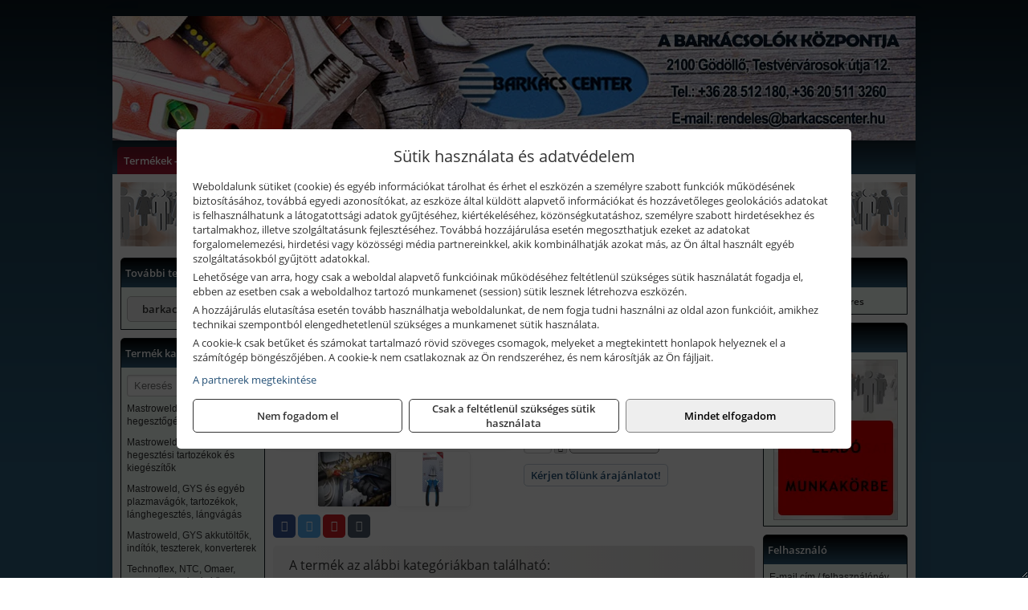

--- FILE ---
content_type: text/html; charset=UTF-8
request_url: https://barkacsszerszam.hu/termekek/9-370-kombinalt-fogo-175-mm-p1142924.html
body_size: 8514
content:
<!DOCTYPE html>
<html lang="hu">
<head><meta charset="utf-8">
<title>BGS Technic 9-370 kombinált fogó, 175 mm | BARKÁCS CENTER 2004 Kft.</title>
<meta name="description" content="2-komponensű markolat. Nikkelezett, matt kivitel.  Hossza: 175 mm Bruttó súly: 250 g" />
<meta name="robots" content="all" />
<link href="https://barkacsszerszam.hu/termekek/9-370-kombinalt-fogo-175-mm-p1142924.html" rel="canonical">
<meta name="application-name" content="BARKÁCS CENTER 2004 Kft." />
<link rel="preload" href="https://barkacsszerszam.hu/images/fejlec/F70607_logoval.webp" as="image">
<link rel="dns-prefetch" href="https://www.googletagmanager.com">
<link rel="dns-prefetch" href="https://connect.facebook.net">
<link rel="dns-prefetch" href="https://fonts.gstatic.com">
<link rel="dns-prefetch" href="https://wimg.b-cdn.net">
<link rel="icon" type="image/png" href="https://barkacsszerszam.hu/images/favicon/favicon_16.png?v=1655731093" sizes="16x16" />
<link rel="apple-touch-icon-precomposed" sizes="57x57" href="https://barkacsszerszam.hu/images/favicon/favicon_57.png?v=1655731093" />
<link rel="apple-touch-icon-precomposed" sizes="60x60" href="https://barkacsszerszam.hu/images/favicon/favicon_60.png?v=1655731093" />
<link rel="apple-touch-icon-precomposed" sizes="72x72" href="https://barkacsszerszam.hu/images/favicon/favicon_72.png?v=1655731093" />
<link rel="apple-touch-icon-precomposed" sizes="76x76" href="https://barkacsszerszam.hu/images/favicon/favicon_76.png?v=1655731093" />
<link rel="apple-touch-icon-precomposed" sizes="114x114" href="https://barkacsszerszam.hu/images/favicon/favicon_114.png?v=1655731093" />
<link rel="apple-touch-icon-precomposed" sizes="120x120" href="https://barkacsszerszam.hu/images/favicon/favicon_120.png?v=1655731093" />
<link rel="apple-touch-icon-precomposed" sizes="144x144" href="https://barkacsszerszam.hu/images/favicon/favicon_144.png?v=1655731093" />
<link rel="apple-touch-icon-precomposed" sizes="152x152" href="https://barkacsszerszam.hu/images/favicon/favicon_152.png?v=1655731093" />
<link rel="icon" type="image/png" href="https://barkacsszerszam.hu/images/favicon/favicon_196.png?v=1655731093" sizes="196x196" />
<meta name="msapplication-TileImage" content="https://barkacsszerszam.hu/images/favicon/favicon_144.png?v=1655731093" />
<meta name="msapplication-square70x70logo" content="https://barkacsszerszam.hu/images/favicon/favicon_70.png?v=1655731093" />
<meta name="msapplication-square150x150logo" content="https://barkacsszerszam.hu/images/favicon/favicon_150.png?v=1655731093" />
<meta name="msapplication-square310x310logo" content="https://barkacsszerszam.hu/images/favicon/favicon_310.png?v=1655731093" />
<meta name="format-detection" content="telephone=no">
<meta property="fb:pages" content="1708957929317826" />
<meta property="og:title" content="BGS Technic 9-370 kombinált fogó, 175 mm" />
<meta property="og:description" content="2-komponensű markolat. Nikkelezett, matt kivitel.  Hossza: 175 mm Bruttó súly: 250 g" />
<meta property="og:type" content="product" />
<meta property="og:image" content="https://wimg.b-cdn.net/1846c5cc377874bbe9072469442dc75c/products/370_64162.jpg" />
<meta property="og:url" content="https://barkacsszerszam.hu/termekek/9-370-kombinalt-fogo-175-mm-p1142924.html" />
<meta property="og:locale" content="hu_HU" />
<link rel="search" type="application/opensearchdescription+xml" title="barkacsszerszam.hu" href="https://barkacsszerszam.hu/opensearch.xml" />
<link href="/css/style172_830337.css" rel="stylesheet" type="text/css">
<link href="/templates/w1637_uj/style.php?v=830337" rel="stylesheet" type="text/css">
<script>var init=[]</script>
<script src="https://barkacsszerszam.hu/js/files/jquery.min.js?v=1666858510" defer></script>
<script src="https://barkacsszerszam.hu/js/files/jquery-ui-core.min.js?v=1666851044" defer></script>
<script src="https://barkacsszerszam.hu/js/files/jquery.ui.touch-punch.min.js?v=1660049938" defer></script>
<script src="https://barkacsszerszam.hu/js/files/jquery.visible.min.js?v=1660049938" defer></script>
<script src="https://barkacsszerszam.hu/js/files/slick.min.js?v=1666857304" defer></script>
<script src="https://barkacsszerszam.hu/js/files/jquery.mask.min.js?v=1660049938" defer></script>
<script src="https://barkacsszerszam.hu/js/files/lazysizes.min.js?v=1660049938" defer></script>
<script src="/js/script172_876985.js" data-url="https://barkacsszerszam.hu" data-mode="1" defer></script>
<script async src='https://www.googletagmanager.com/gtag/js?id=G-8G5M131KS5'></script>
<script>window.dataLayer = window.dataLayer || [];function gtag(){dataLayer.push(arguments);}gtag('js', new Date());
gtag('consent', 'default', { 'ad_storage': 'denied', 'ad_user_data': 'denied', 'ad_personalization': 'denied', 'analytics_storage': 'denied' });gtag('config', 'G-8G5M131KS5', {"anonymize_ip":true});
gtag('config', 'AW-835314619');
</script>
<script>sessionStorage.setItem('s', 'N3V6N3N2NmJ6anB0aGlaTHloTHd2Zz09');</script>
<style>
#imageBanner_31 .slide:nth-child(1) {
         	   animation: xfade_31 10s 5s infinite;
         	}#imageBanner_31 .slide:nth-child(2) {
         	   animation: xfade_31 10s 0s infinite;
         	}
@keyframes xfade_31 {
   0%{
      opacity: 1;
      visibility: visible;
   }
   41% {
      opacity: 1;
      visibility: visible;
   }
   50% {
      opacity: 0;
      visibility: hidden;
   }
   91% {
      opacity: 0;
      visibility: hidden;
   }
   100% {
      opacity: 1;
      visibility: visible;
   }
}
</style>

<style>
#imageBanner_20 .slide:nth-child(1) {
         	   animation: xfade_20 20s 15s infinite;
         	}#imageBanner_20 .slide:nth-child(2) {
         	   animation: xfade_20 20s 10s infinite;
         	}#imageBanner_20 .slide:nth-child(3) {
         	   animation: xfade_20 20s 5s infinite;
         	}#imageBanner_20 .slide:nth-child(4) {
         	   animation: xfade_20 20s 0s infinite;
         	}
@keyframes xfade_20 {
   0%{
      opacity: 1;
      visibility: visible;
   }
   20.5% {
      opacity: 1;
      visibility: visible;
   }
   25% {
      opacity: 0;
      visibility: hidden;
   }
   95.5% {
      opacity: 0;
      visibility: hidden;
   }
   100% {
      opacity: 1;
      visibility: visible;
   }
}
</style>

<style>
#imageBanner_24 .slide:nth-child(1) {
         	   animation: xfade_24 25s 20s infinite;
         	}#imageBanner_24 .slide:nth-child(2) {
         	   animation: xfade_24 25s 15s infinite;
         	}#imageBanner_24 .slide:nth-child(3) {
         	   animation: xfade_24 25s 10s infinite;
         	}#imageBanner_24 .slide:nth-child(4) {
         	   animation: xfade_24 25s 5s infinite;
         	}#imageBanner_24 .slide:nth-child(5) {
         	   animation: xfade_24 25s 0s infinite;
         	}
@keyframes xfade_24 {
   0%{
      opacity: 1;
      visibility: visible;
   }
   16.4% {
      opacity: 1;
      visibility: visible;
   }
   20% {
      opacity: 0;
      visibility: hidden;
   }
   96.4% {
      opacity: 0;
      visibility: hidden;
   }
   100% {
      opacity: 1;
      visibility: visible;
   }
}
</style>

</head>
<body>
<div id="fb-root"></div>
							<script>(function(d, s, id) {
							  var js, fjs = d.getElementsByTagName(s)[0];
							  if (d.getElementById(id)) return;
							  js = d.createElement(s); js.id = id;
							  js.src = "https://connect.facebook.net/hu_HU/sdk.js#xfbml=1&version=v2.6";
							  fjs.parentNode.insertBefore(js, fjs);
							}(document, 'script', 'facebook-jssdk'));</script>
	<div style="text-align:center">
		<div class="tmpl-sheet">
						<div class="tmpl-header">
				<div class='tmpl-module'><div class='tmpl-moduleBody'><div id="imageSlider_18" class="imageSlider" style="max-height:155px">
            <div class="slide">
            <a href="https://barkacsszerszam.hu/rolunk/kapcsolat.html" target="_self" >
                                    <img src="https://barkacsszerszam.hu/images/fejlec/F70607_logoval.webp" alt="Kép slider" />
                            </a>
        </div>
                    <div class="slide">
            <a href="https://barkacsszakuzlet.hu/termekek/makita-kerti-es-erdeszeti-gepek-c3067.html?target=blank" target="_blank" rel="noopener">
                                    <img data-lazy="https://barkacsszerszam.hu/images/fejlec/makita_kerti_gepek_fejlec.webp" alt="Kép slider" />
                            </a>
        </div>
                    <div class="slide">
            <a href="https://barkacsszakuzlet.hu/termekek/kiemelt-hecht-halozati-akkumulatoros-es-robbanomotoros-gepek-c3435.html?target=blank" target="_blank" rel="noopener">
                                    <img data-lazy="https://barkacsszerszam.hu/images/fejlec/hecht_fejlec.webp" alt="Kép slider" />
                            </a>
        </div>
                    <div class="slide">
            <a href="https://barkacsszakuzlet.hu/termekek/kiemelt-fischer-rogzitestechnikai-termekek-c4354.html?target=blank" target="_blank" rel="noopener">
                                    <img data-lazy="https://barkacsszerszam.hu/images/fejlec/fischer_fejlec_2.webp" alt="Kép slider" />
                            </a>
        </div>
                    <div class="slide">
            <a href="https://barkacsszerszam.hu/feltetelek/szallitasi-feltetelek.html" target="_self" >
                                    <img data-lazy="https://barkacsszerszam.hu/images/fejlec/KSZ70102.webp" alt="Kép slider" />
                            </a>
        </div>
            </div>

<style>
#imageSlider_18 {
    min-height: 155px;
}

@media screen and (max-width: 900px) {
    #imageSlider_18 {
        min-height: calc(100vw * 155 / 1000);
    }
}
</style>

<script>
    init.push("setTimeout(function() { $('#imageSlider_18').slick({speed: 900, lazyLoad: 'progressive', easing: 'fade-in-out', autoplay: true, autoplaySpeed: 5000, pauseOnFocus: false, pauseOnHover: false, prevArrow: '<span class=\"slick_prev\">‹</span>', nextArrow: '<span class=\"slick_next\">›</span>' })}, 200)")
</script>
</div></div>
			</div>
			
						<div>
				<div class='tmpl-module tmpl-mobilemenu'><div class='tmpl-moduleBody'><ul class="tmpl-menu-horizontal "><li class="tmpl-menuitem active"><a class="active" href="https://barkacsszerszam.hu" target="_self">Termékek - Rendelés</a></li><li class="tmpl-menuitem "><a class="" href="https://barkacsszerszam.hu/feltetelek/vasarlasi-feltetelek.html" target="_self">Vásárlás</a></li><li class="tmpl-menuitem "><a class="" href="https://barkacsszerszam.hu/feltetelek/szallitasi-feltetelek.html" target="_self">Szállítás</a></li><li class="tmpl-menuitem "><a class="" href="https://barkacsszerszam.hu/rolunk/kapcsolat.html" target="_self">Kapcsolat</a></li><li class="tmpl-menuitem "><a class="" href="https://barkacsszerszam.hu/cegunkrol.html" target="_self">Cégünkről</a></li></ul></div></div><div class='tmpl-module'><div class='tmpl-moduleBody'><div style="text-align: center;"><a href="https://barkacsszerszam.hu//munkatarsat-keresunk.html"><img alt="" src="https://barkacsszerszam.hu/files/allasajanlat.png?v=2" style="max-width: 980px; width: 100%; margin-top: 10px;" /></a></div>
</div></div>
			</div>
			
						<div class="tmpl-sidebar tmpl-sidebar-left">
				<div class='tmpl-module tmpl-module-block tmpl-mobilemenu'><div class='tmpl-moduleHeader'>További termékeink</div><div class='tmpl-moduleBody'>	<a class="externalLink" href="https://barkacsszakuzlet.hu" target="_blank" rel="noopener">barkacsszakuzlet.hu</a>
</div></div><div class='tmpl-module tmpl-module-block tmpl-mobilemenu'><div class='tmpl-moduleHeader'>Termék kategóriák</div><div class='tmpl-moduleBody'>
			<div class="pure-form pure-form-stacked">
		    <input class="searchFieldEs" type="text" placeholder="Keresés" autocomplete="off" aria-label="Keresés" value="">
		</div>
	<div class="tmpl-categories"><div><a href="https://barkacsszerszam.hu/termekek/mastroweld-gys-hegesztogepek-c112.html">Mastroweld, GYS hegesztőgépek</a></div><div><a href="https://barkacsszerszam.hu/termekek/mastroweld-gys-es-egyeb-hegesztesi-tartozekok-es-kiegeszitok-c113.html">Mastroweld, GYS és egyéb hegesztési tartozékok és kiegészítők</a></div><div><a href="https://barkacsszerszam.hu/termekek/mastroweld-gys-es-egyeb-plazmavagok-tartozekok-langhegesztes-langvagas-c115.html">Mastroweld, GYS és egyéb plazmavágók, tartozékok, lánghegesztés, lángvágás</a></div><div><a href="https://barkacsszerszam.hu/termekek/mastroweld-gys-akkutoltok-inditok-teszterek-konverterek-c116.html">Mastroweld, GYS akkutöltők, indítók, teszterek, konverterek</a></div><div><a href="https://barkacsszerszam.hu/termekek/technoflex-ntc-omaer-jeonil-es-egyeb-epitoipari-gepek-fenytornyok-c117.html">Technoflex, NTC, Omaer, Jeonil és egyéb építőipari gépek, fénytornyok</a></div><div><a href="https://barkacsszerszam.hu/termekek/aramfejlesztok-honda-kohler-deutz-lombardini-motorral-traktorhajtasu-aramfejlesztok-c118.html">Áramfejlesztők (Honda, Kohler, Deutz, Lombardini motorral), traktorhajtású áramfejlesztők</a></div><div><a href="https://barkacsszerszam.hu/termekek/bernardo-furogepek-furo-marok-es-femeszterga-gepek-c1117.html">Bernardo fúrógépek, fúró-marók és fémeszterga gépek</a></div><div><a href="https://barkacsszerszam.hu/termekek/bernardo-csiszolo-polirozo-es-koszorugepek-c1115.html">Bernardo csiszoló-, polírozó- és köszörűgépek</a></div><div><a href="https://barkacsszerszam.hu/termekek/bernardo-femipari-szalagfureszek-es-korfureszek-c1116.html">Bernardo fémipari szalagfűrészek és körfűrészek</a></div><div><a href="https://barkacsszerszam.hu/termekek/bernardo-lemez-es-csomegmunkalo-gepek-presgepek-egyeb-femipari-gepek-c1118.html">Bernardo lemez- és csőmegmunkáló gépek, présgépek, egyéb fémipari gépek</a></div><div><a href="https://barkacsszerszam.hu/termekek/bernardo-faipari-esztergak-hosszlyukfurok-maro-es-vesogepek-c1120.html">Bernardo faipari esztergák, hosszlyukfúrók, maró- és vésőgépek</a></div><div><a href="https://barkacsszerszam.hu/termekek/bernardo-gyalugepek-fafuresz-gepek-csiszolo-es-elezogepek-c1119.html">Bernardo gyalugépek, fafűrész gépek, csiszoló- és élezőgépek</a></div><div><a href="https://barkacsszerszam.hu/termekek/bernardo-elszivok-elzarogepek-elezogepek-c1121.html">Bernardo elszívók, élzárógépek, élezőgépek</a></div><div><a href="https://barkacsszerszam.hu/termekek/fini-betta-kompresszorok-c1130.html">Fini Betta kompresszorok</a></div><div><a href="https://barkacsszerszam.hu/termekek/torin-big-red-welzh-werkzeug-bgs-es-egyeb-garazsipari-berendezesi-targyak-szerszamszekrenyek-c1138.html">Torin Big Red, Welzh Werkzeug, BGS és egyéb garázsipari berendezési tárgyak, szerszámszekrények</a></div><div><a href="https://barkacsszerszam.hu/termekek/torin-big-red-laser-tools-welzh-werkzeug-bgs-es-egyeb-garazsipari-felszerelesek-c1139.html">Torin Big Red, Laser Tools, Welzh Werkzeug, BGS és egyéb garázsipari felszerelések</a></div><div><a href="https://barkacsszerszam.hu/termekek/torin-big-red-compac-hydraulik-laser-tools-es-egyeb-garazsipari-emelok-c1140.html">Torin Big Red, Compac Hydraulik, Laser Tools és egyéb garázsipari emelők</a></div><div><a href="https://barkacsszerszam.hu/termekek/genius-laser-tools-welzh-werkzeug-bgs-keziszerszamok-c1141.html">Genius, Laser Tools, Welzh Werkzeug, BGS kéziszerszámok</a></div><div><a href="https://barkacsszerszam.hu/termekek/laser-tools-powertec-pichler-genius-bgs-es-egyeb-jarmuipari-szerszamok-c1142.html">Laser Tools, PowerTec, Pichler, Genius, BGS és egyéb járműipari szerszámok</a></div><div><a href="https://barkacsszerszam.hu/termekek/laser-tools-licota-ellient-tools-sma-bgs-jarmuvillamossagi-eszkozok-muszerek-c1143.html">Laser Tools, Licota, Ellient Tools, SMA, BGS járművillamossági eszközök, műszerek</a></div><div><a href="https://barkacsszerszam.hu/termekek/laser-tools-bgs-hubi-tools-welzh-werkzeug-ellient-tools-jarmuipari-meroeszkozok-c1144.html">Laser Tools, BGS, Hubi Tools, Welzh Werkzeug, Ellient Tools járműipari mérőeszközök</a></div><div><a href="https://barkacsszerszam.hu/termekek/aeg-halozati-kisgepek-c1173.html">AEG hálózati kisgépek</a></div><div><a href="https://barkacsszerszam.hu/termekek/aeg-akkumulatoros-kisgepek-es-lezeres-muszerek-c1174.html">AEG akkumulátoros kisgépek és lézeres műszerek</a></div><div><a href="https://barkacsszerszam.hu/termekek/hikoki-halozati-keziszerszamok-c1184.html">HiKoki hálózati kéziszerszámok</a></div><div><a href="https://barkacsszerszam.hu/termekek/hikoki-akkumulatoros-keziszerszamok-c1185.html">HiKoki akkumulátoros kéziszerszámok</a></div><div><a href="https://barkacsszerszam.hu/termekek/hikoki-kerti-gepek-c1186.html">HiKoki kerti gépek</a></div></div></div></div>
			</div>
			
			<div class="tmpl-content">
				<div class="mainContent"><div class="breadcrumbs"><a href="https://barkacsszerszam.hu">Főkategóriák</a><span class="breadcrumbsSeparator"></span><span>BGS Technic 9-370 kombinált fogó, 175 mm</span></div>
<div itemscope itemtype="http://schema.org/Product">
	<h1 class="productTitle" itemprop="name" id="name_1142924">BGS Technic 9-370 kombinált fogó, 175 mm</h1>

	<div class="productDescShort"></div>

	<!-- PRODUCT IMAGES -->
	<div class="productImages" id="productImages">
						<a href="https://wimg.b-cdn.net/1846c5cc377874bbe9072469442dc75c/products/370_64162.jpg?format=jpg">
					<div class="productMainImg">
						<picture><source srcset="https://wimg.b-cdn.net/1846c5cc377874bbe9072469442dc75c/products/370_64162.jpg?width=300&height=300 1x, https://wimg.b-cdn.net/1846c5cc377874bbe9072469442dc75c/products/370_64162.jpg?width=450&height=450 1.5x, https://wimg.b-cdn.net/1846c5cc377874bbe9072469442dc75c/products/370_64162.jpg?width=600&height=600 2x, https://wimg.b-cdn.net/1846c5cc377874bbe9072469442dc75c/products/370_64162.jpg?width=900&height=900 3x"><img src='https://wimg.b-cdn.net/1846c5cc377874bbe9072469442dc75c/products/370_64162.jpg?width=300&height=300' alt='BGS Technic 9-370 kombinált fogó, 175 mm termék fő termékképe' title='BGS Technic 9-370 kombinált fogó, 175 mm' /></picture>					</div>
				</a>
				<link itemprop="image" href="https://wimg.b-cdn.net/1846c5cc377874bbe9072469442dc75c/products/370_64162.jpg" />
			
		
		
		<div class="productAdditionalImages"><a href="https://wimg.b-cdn.net/1846c5cc377874bbe9072469442dc75c/products/370_03_51419.jpg?format=jpg" class="productAdditionalImg" title="BGS Technic 9-370 kombinált fogó, 175 mm termék további termékképe" style="background-image:url('https://wimg.b-cdn.net/1846c5cc377874bbe9072469442dc75c/products/370_03_51419.jpg?width=100&height=100')"></a><a href="https://wimg.b-cdn.net/1846c5cc377874bbe9072469442dc75c/products/370_09_96920.jpg?format=jpg" class="productAdditionalImg" title="BGS Technic 9-370 kombinált fogó, 175 mm termék további termékképe" style="background-image:url('https://wimg.b-cdn.net/1846c5cc377874bbe9072469442dc75c/products/370_09_96920.jpg?width=100&height=100')"></a></div>

				<div class="socialButtons">
											<a class="socialButton facebook" href="http://www.facebook.com/sharer/sharer.php?u=https%3A%2F%2Fbarkacsszerszam.hu%2Ftermekek%2F9-370-kombinalt-fogo-175-mm-p1142924.html&amp;title=BGS+Technic+9-370+kombin%C3%A1lt+fog%C3%B3%2C+175+mm" title="Megosztás Facebookon" target="_blank"><i class="fa fa-facebook fa-fw"></i></a>
				
								<a class="socialButton twitter" href="http://twitter.com/intent/tweet?status=BGS+Technic+9-370+kombin%C3%A1lt+fog%C3%B3%2C+175+mm+https%3A%2F%2Fbarkacsszerszam.hu%2Ftermekek%2F9-370-kombinalt-fogo-175-mm-p1142924.html" title="Megosztás Twitteren" target="_blank"><i class="fa fa-twitter fa-fw"></i></a>
				
								<a class="socialButton pinterest" href="http://pinterest.com/pin/create/bookmarklet/?media=https%3A%2F%2Fwimg.b-cdn.net%2F1846c5cc377874bbe9072469442dc75c%2Fproducts%2F370_64162.jpg&amp;url=https%3A%2F%2Fbarkacsszerszam.hu%2Ftermekek%2F9-370-kombinalt-fogo-175-mm-p1142924.html&amp;is_video=false&amp;description=BGS+Technic+9-370+kombin%C3%A1lt+fog%C3%B3%2C+175+mm" title="Megosztás Pinteresten"  target="_blank"><i class="fa fa-pinterest fa-fw"></i></a>
							
			<a class="socialButton print" href="javascript:printPage();" title="Nyomtatás"><i class="fa fa-print fa-fw" aria-hidden='true'></i></a>
		</div>
			</div>

	<div class="productDetails">
		<!-- PRODUCT PRICE -->
					<div class="productPrices" itemprop="offers" itemtype="http://schema.org/Offer" itemscope>
				
				<div class="productPriceTitle">Egységár (darab):</div>
				                	<div class="listingPricesWrapper">
                		<div>
							
			            				                	<div class="listingPrice">Bruttó: <span class="nowrap">3.810 Ft</span></div>
			            				            				                	<div class="listingPrice">Nettó: <span class="nowrap">3.000 Ft</span></div>
							

							<meta itemprop="price" content="3810" />
							<meta itemprop="priceCurrency" content="HUF" />
							<link itemprop="url" href="https://barkacsszerszam.hu/termekek/9-370-kombinalt-fogo-175-mm-p1142924.html" />
							
						</div>

											</div>
				
				
							</div>


		
		<div class="productInfos">
	        	        	<div class="productInfo"><div class="productInfoTitle">Cikkszám:</div><span itemprop="sku">9-370</span></div>
	        
	        	        	<div class="productInfo"><div class="productInfoTitle">Márka:</div><span itemprop="brand" itemtype="http://schema.org/Brand" itemscope><span itemprop="name">BGS Technic</span></span></div>
	        
	        
	        
	        		</div>


		

        							<div class="listingAddToCart">
					
										<input type="text" class="listingQuantity" name="quantity_1142924" id="quantity_1142924" value="1" data-step="1" aria-label="Mennyiség" />
					<div class="listingPlusMinus">
		                <div class="button secondary" onclick="quantity('plus', '1142924')"><i class="fa fa-plus fa-fw" aria-hidden="true"></i></div>
		                <div class="button secondary" onclick="quantity('minus', '1142924')"><i class="fa fa-minus fa-fw" aria-hidden="true"></i></div>
					</div>
					<div class="button primary" id="addToCartButton_1142924" onclick="addToCart('1142924')">
						Kosárba tesz					</div>
									</div>
					
						<div class="productPriceQuote"><a href="javascript:priceQuote(false, '1142924');">Kérjen tőlünk árajánlatot!</a></div>
			
		
		
			</div>

	<div class="clear"></div>

	
	<div class="productCategories"><h2>A termék az alábbi kategóriákban található:</h2><a href="https://barkacsszerszam.hu/termekek/kombinalt-fogok-c11805.html"><span itemprop="category">Kombinált fogók</span></a></div>
			<h2>Leírás</h2>
		<div class="separatorLine"></div>

		<div class="productDescription" itemprop="description">
		<div>2-komponensű markolat.<br />
Nikkelezett, matt kivitel.<br />
<br />
Hossza: 175 mm<br />
Bruttó súly: 250 g</div>
		</div>
	
		<div style="margin-top:30px;">
	<div>Vonalkód: 4026947003702</div>	</div>
	
	<meta itemprop="gtin13" content="4026947003702" />
	
	

	
	
	
	</div>

<script>
init.push("initLightbox('.productImages', 'a:not(.socialButton)')");
init.push("initSocialShares()");



gtag("event", "view_item", {
  currency: "HUF",
  value: 3810,
  items: [{"item_id":"9-370","item_name":"9-370 kombin\u00e1lt fog\u00f3, 175 mm","affiliation":"BARK\u00c1CS CENTER 2004 Kft.","currency":"HUF","item_brand":"BGS Technic","price":3810,"item_category":"Kombin\u00e1lt fog\u00f3k","google_business_vertical":"retail"}]
});


</script>






</div>

							</div>

						<div class="tmpl-sidebar tmpl-sidebar-right">
				<div class='tmpl-module tmpl-module-block'><div class='tmpl-moduleHeader'>Kosár</div><div class='tmpl-moduleBody'>    <div class="miniCart" id="miniCart">
                    <div class="miniCartTotal">A kosár üres</div>
            </div>

</div></div><div class='tmpl-module tmpl-module-block'><div class='tmpl-moduleHeader'>Állásajánlat</div><div class='tmpl-moduleBody'><div id="imageBanner_31" class="imageBanner" style="height:200px">
	<div class="container" style="width:155px;height:200px">
					<div class="slide">
				<a href="https://barkacsszerszam.hu/munkatarsat-keresunk.html" target="_self" >
					                                                               <img class="lazyload" src="https://barkacsszerszam.hu/images/assets/placeholder.png" data-src="https://barkacsszerszam.hu/images/oldalso_kepbanner_allasajanlat/kepbanner_oldalso_allasajanlat_4.webp" style="width:155px" alt="Állásajánlat" />
                                                      				</a>
			</div>
					<div class="slide">
				<a href="https://barkacsszerszam.hu/munkatarsat-keresunk.html" target="_self" >
					                                                               <img class="lazyload" src="https://barkacsszerszam.hu/images/assets/placeholder.png" data-src="https://barkacsszerszam.hu/images/oldalso_kepbanner_allasajanlat/kepbanner_oldalso_allasajanlat_3.webp" style="width:155px" alt="Állásajánlat" />
                                                      				</a>
			</div>
			</div>
</div>

</div></div><div class='tmpl-module tmpl-module-block'><div class='tmpl-moduleHeader'>Felhasználó</div><div class='tmpl-moduleBody'>	
	<form class="pure-form login_form" name="login_form" method="post" onsubmit="return login('_module');">
		<label for="username_module">E-mail cím / felhasználónév</label>
	    <input type="text" name="username_module" id="username_module" autocomplete="username" required>
		<label for="password_module">Jelszó</label>
	    <input type="password" name="password_module" id="password_module" autocomplete="current-password" required>

	    <div class="center" style="margin-top:5px;">
	    		    	<span style="display:block"><a href="https://barkacsszerszam.hu/felhasznalo?forgot">Elfelejtett jelszó</a></span>
	    	
	    	<button type="submit" class="button primary autoHeight" id="loginButton_module">Bejelentkezés</button>
	    </div>
	</form>

		<p class="center" style="margin:0;"><a href="https://barkacsszerszam.hu/felhasznalo?signup">Regisztráció</a></p>
	
		

	
</div></div><div class='tmpl-module tmpl-module-block'><div class='tmpl-moduleHeader'>barkacsszakuzlet.hu</div><div class='tmpl-moduleBody'><div id="imageBanner_20" class="imageBanner" style="height:200px">
	<div class="container" style="width:155px;height:200px">
					<div class="slide">
				<a href="https://barkacsszakuzlet.hu/" target="_blank" rel="noopener">
					                                                               <img class="lazyload" src="https://barkacsszerszam.hu/images/assets/placeholder.png" data-src="https://s3.eu-central-1.amazonaws.com/files.controlpower.hu/172/images/kepbanner_oldalso_globalos/kepbanner_makita_oldalso.webp" style="width:155px" alt="barkacsszakuzlet.hu" />
                                                      				</a>
			</div>
					<div class="slide">
				<a href="https://barkacsszakuzlet.hu/" target="_blank" rel="noopener">
					                                                               <img class="lazyload" src="https://barkacsszerszam.hu/images/assets/placeholder.png" data-src="https://s3.eu-central-1.amazonaws.com/files.controlpower.hu/172/images/kepbanner_oldalso_globalos/kepbanner_stanley_oldalso.webp" style="width:155px" alt="barkacsszakuzlet.hu" />
                                                      				</a>
			</div>
					<div class="slide">
				<a href="https://barkacsszakuzlet.hu/" target="_blank" rel="noopener">
					                                                               <img class="lazyload" src="https://barkacsszerszam.hu/images/assets/placeholder.png" data-src="https://s3.eu-central-1.amazonaws.com/files.controlpower.hu/172/images/kepbanner_oldalso_globalos/kepbanner_soudal_oldalso.webp" style="width:155px" alt="barkacsszakuzlet.hu" />
                                                      				</a>
			</div>
					<div class="slide">
				<a href="https://barkacsszakuzlet.hu/" target="_blank" rel="noopener">
					                                                               <img class="lazyload" src="https://barkacsszerszam.hu/images/assets/placeholder.png" data-src="https://s3.eu-central-1.amazonaws.com/files.controlpower.hu/172/images/kepbanner_oldalso_globalos/kepbanner_fiskars_oldalso.webp" style="width:155px" alt="barkacsszakuzlet.hu" />
                                                      				</a>
			</div>
			</div>
</div>

</div></div><div class='tmpl-module tmpl-module-block'><div class='tmpl-moduleHeader'>Valuta</div><div class='tmpl-moduleBody'><select id="currencyDropdown" name="currencyDropdown" onChange="changeCurrency();">
	
		<option value="eur" data-code="EUR" >Euró</option>
	
		<option value="huf" data-code="HUF" selected>Forint</option>
	</select>

<script>init.push("$('#currencyDropdown').SumoSelect()")</script></div></div><div class='tmpl-module tmpl-module-block'><div class='tmpl-moduleHeader'>EURO Árfolyam</div><div class='tmpl-moduleBody'><table class="exchangeRates">
	<tr>
		<td><img alt="HUF valuta" src="https://barkacsszerszam.hu/images/currencies/HUF.jpg"/></td>
		<td>HUF</td>
		<td>382.15 Ft</td>
	</tr>
</table></div></div><div class='tmpl-module tmpl-module-block'><div class='tmpl-moduleHeader'>Abraboro termékek</div><div class='tmpl-moduleBody'><div id="imageBanner_24" class="imageBanner" style="height:200px">
	<div class="container" style="width:155px;height:200px">
					<div class="slide">
				<a href="https://barkacsszakuzlet.hu/termekek/abraboro-geptartozekok-keziszerszamok-c45101.html?target=blank" target="_blank" rel="noopener">
					                                                               <img class="lazyload" src="https://barkacsszerszam.hu/images/assets/placeholder.png" data-src="https://s3.eu-central-1.amazonaws.com/files.controlpower.hu/172/images/kepbanner_oldalso_abraboro/kepbanner_oldalso_abraboro_4.webp" style="width:155px" alt="Abraboro termékek" />
                                                      				</a>
			</div>
					<div class="slide">
				<a href="https://barkacsszakuzlet.hu/termekek/abraboro-geptartozekok-keziszerszamok-c45101.html?target=blank" target="_blank" rel="noopener">
					                                                               <img class="lazyload" src="https://barkacsszerszam.hu/images/assets/placeholder.png" data-src="https://s3.eu-central-1.amazonaws.com/files.controlpower.hu/172/images/kepbanner_oldalso_abraboro/kepbanner_oldalso_abraboro_3.webp" style="width:155px" alt="Abraboro termékek" />
                                                      				</a>
			</div>
					<div class="slide">
				<a href="https://barkacsszakuzlet.hu/termekek/abraboro-geptartozekok-keziszerszamok-c45101.html?target=blank" target="_blank" rel="noopener">
					                                                               <img class="lazyload" src="https://barkacsszerszam.hu/images/assets/placeholder.png" data-src="https://s3.eu-central-1.amazonaws.com/files.controlpower.hu/172/images/kepbanner_oldalso_abraboro/kepbanner_oldalso_abraboro_5.webp" style="width:155px" alt="Abraboro termékek" />
                                                      				</a>
			</div>
					<div class="slide">
				<a href="https://barkacsszakuzlet.hu/termekek/abraboro-geptartozekok-keziszerszamok-c45101.html?target=blank" target="_blank" rel="noopener">
					                                                               <img class="lazyload" src="https://barkacsszerszam.hu/images/assets/placeholder.png" data-src="https://s3.eu-central-1.amazonaws.com/files.controlpower.hu/172/images/kepbanner_oldalso_abraboro/kepbanner_oldalso_abraboro_1.webp" style="width:155px" alt="Abraboro termékek" />
                                                      				</a>
			</div>
					<div class="slide">
				<a href="https://barkacsszakuzlet.hu/termekek/abraboro-geptartozekok-keziszerszamok-c45101.html?target=blank" target="_blank" rel="noopener">
					                                                               <img class="lazyload" src="https://barkacsszerszam.hu/images/assets/placeholder.png" data-src="https://s3.eu-central-1.amazonaws.com/files.controlpower.hu/172/images/kepbanner_oldalso_abraboro/kepbanner_oldalso_abraboro_2.webp" style="width:155px" alt="Abraboro termékek" />
                                                      				</a>
			</div>
			</div>
</div>

</div></div><div class='tmpl-module'><div class='tmpl-moduleBody'><div class="fb-page" data-href="https://www.facebook.com/barkacscenter/" data-tabs="" data-small-header="false" data-adapt-container-width="true" data-hide-cover="false" data-show-facepile="true"></div></div></div><div class='tmpl-module tmpl-module-block'><div class='tmpl-moduleHeader'>Termékajánló</div><div class='tmpl-moduleBody'><script>init.push("loadRandomProduct('randomProduct_13', 0)")</script>

<div class="randomProduct" id="randomProduct_13">
    <div class="randomProductLoadingName"></div>
    <div class="randomProductLoadingImage"></div>

                        <div class="randomProductLoadingPrice"></div>
                            <div class="randomProductLoadingPrice"></div>
            </div></div></div><div class='tmpl-module tmpl-module-block'><div class='tmpl-moduleHeader'>Garancia regisztráció</div><div class='tmpl-moduleBody'><div class="warrantyBanner"><a href="https://www.makita.hu/3-year-warranty.html" target="_blank"><img alt="Makita Gépregisztráció" title="Makita Gépregisztráció" src="https://controlpower.hu/garancia/makita.webp?v=2" /></a></div><div class="warrantyBanner"><a href="https://www.hikoki-powertools.hu/hu/garancia" target="_blank"><img alt="HiKOKI Gépregisztráció" title="HiKOKI Gépregisztráció" src="https://controlpower.hu/garancia/hikoki.webp" /></a></div><div class="warrantyBanner"><a href="https://warranty.milwaukeetool.eu/hu-hu/home" target="_blank"><img alt="Milwaukee Gépregisztráció" title="Milwaukee Gépregisztráció" src="https://controlpower.hu/garancia/milwaukee.webp" /></a></div></div></div>
			</div>	
			
						<div class="tmpl-footer">
				<div class='tmpl-module tmpl-mobilemenu'><div class='tmpl-moduleBody'><ul class="tmpl-menu-horizontal footerMenu"><li class="tmpl-menuitem "><a class="" href="https://barkacsszerszam.hu/feltetelek/vasarlasi-feltetelek.html" target="_self">Általános szerződési feltételek (ÁSZF)</a></li><li class="tmpl-menuitem "><a class="" href="https://barkacsszerszam.hu/feltetelek/adatvedelmi-tajekoztato.html" target="_self">Adatvédelem</a></li><li class="tmpl-menuitem "><a class="" href="https://barkacsszerszam.hu/feltetelek/szallitasi-feltetelek.html" target="_self">Szállítási feltételek</a></li><li class="tmpl-menuitem "><a class="" href="https://barkacsszerszam.hu/feltetelek/garancialis-feltetelek.html" target="_self">Garancia</a></li><li class="tmpl-menuitem "><a class="" href="https://barkacsszerszam.hu/rolunk/kapcsolat.html" target="_self">Elérhetőségeink</a></li></ul></div></div><p>Az adminisztrációs hibákból eredő problémákért felelősséget nem vállalunk! A képek csak illusztrációk!<br/>Euro alapú árkalkuláció miatt a Forintos árak naponta változhatnak. Euro árfolyam forrás: ECB (Európai Központi Bank).</p>
			</div>
					</div>
	</div>
<noscript><div class="mainAlert">Az oldal összes funkciójának működéséhez engedélyezni kell a JavaScriptet! <a href="https://www.enable-javascript.com/hu/" target="_blank">Ide kattintva</a> találhat segítséget a JavaScript engedélyezéséről.</div></noscript>
<a href="#" class="scrollToTop" title="Oldal tetejére"><i class="fa fa-chevron-up" aria-hidden="true"></i></a>
<div id="policy-dialog" style="display:none"><div class="policy-dialog-content" role="dialog" aria-modal="true"><header class="center">Sütik használata és adatvédelem</header><div class="policy-dialog-scroll"><div id="consentPopupText"><p>Weboldalunk sütiket (cookie) és egyéb információkat tárolhat és érhet el eszközén a személyre szabott funkciók működésének biztosításához, továbbá egyedi azonosítókat, az eszköze által küldött alapvető információkat és hozzávetőleges geolokációs adatokat is felhasználhatunk a látogatottsági adatok gyűjtéséhez, kiértékeléséhez, közönségkutatáshoz, személyre szabott hirdetésekhez és tartalmakhoz, illetve szolgáltatásunk fejlesztéséhez. Továbbá hozzájárulása esetén megoszthatjuk ezeket az adatokat forgalomelemezési, hirdetési vagy közösségi média partnereinkkel, akik kombinálhatják azokat más, az Ön által használt egyéb szolgáltatásokból gyűjtött adatokkal.</p>
<p>Lehetősége van arra, hogy csak a weboldal alapvető funkcióinak működéséhez feltétlenül szükséges sütik használatát fogadja el, ebben az esetben csak a weboldalhoz tartozó munkamenet (session) sütik lesznek létrehozva eszközén.</p>
<p>A hozzájárulás elutasítása esetén tovább használhatja weboldalunkat, de nem fogja tudni használni az oldal azon funkcióit, amikhez technikai szempontból elengedhetetlenül szükséges a munkamenet sütik használata.</p>
<p>A cookie-k csak betűket és számokat tartalmazó rövid szöveges csomagok, melyeket a megtekintett honlapok helyeznek el a számítógép böngészőjében. A cookie-k nem csatlakoznak az Ön rendszeréhez, és nem károsítják az Ön fájljait.</p><a href="javascript:void(0);" onclick="showConsentPartners();" style="display:block;margin-top:10px;">A partnerek megtekintése</a></div><div id="consentPopupPartners" class="hidden">Partnerek</div></div><footer><div class="consentButtons"><a class="button" href="javascript:void(0)" onclick="setConsent('denied');">Nem fogadom el</a><a class="button" href="javascript:void(0)" onclick="setConsent('essentials');">Csak a feltétlenül szükséges sütik használata</a><a class="button primary" href="javascript:void(0)" onclick="setConsent('allowed');">Mindet elfogadom</a></div></footer></div></div>
</body>
</html>

--- FILE ---
content_type: text/html; charset=UTF-8
request_url: https://barkacsszerszam.hu/ajax/products.php
body_size: 241
content:
			<div class="randomProduct">
			    <a href="https://barkacsszerszam.hu/termekek/9-432-seeger-fogo-egyenes-belso-gyurukhoz-180-mm-p1146121.html" class="randomProductLink">
			    	<div class="listingProductName">BGS Technic 9-432 Seeger-fogó, egyenes, belső gyűrűkhöz, 180 mm</div>

			        <div class="randomProductImage">
	                	<picture><source srcset="https://wimg.b-cdn.net/1846c5cc377874bbe9072469442dc75c/products/9-432-bb168.jpg?width=140&height=140 1x, https://wimg.b-cdn.net/1846c5cc377874bbe9072469442dc75c/products/9-432-bb168.jpg?width=210&height=210 1.5x, https://wimg.b-cdn.net/1846c5cc377874bbe9072469442dc75c/products/9-432-bb168.jpg?width=280&height=280 2x, https://wimg.b-cdn.net/1846c5cc377874bbe9072469442dc75c/products/9-432-bb168.jpg?width=420&height=420 3x"><img loading='lazy' src='https://wimg.b-cdn.net/1846c5cc377874bbe9072469442dc75c/products/9-432-bb168.jpg?width=140&height=140' alt='BGS Technic 9-432 Seeger-fogó, egyenes, belső gyűrűkhöz, 180 mm' title='BGS Technic 9-432 Seeger-fogó, egyenes, belső gyűrűkhöz, 180 mm' /></picture>			        </div>

			        			        <div class="listingPrice">
			            				            
			                			                    <div class="listingPrice">Bruttó: <span class="nowrap">7.734 Ft</span></div>
			                			                			                    <div class="listingPrice">Nettó: <span class="nowrap">6.090 Ft</span></div>
			                			            			        </div>
			        			    </a>
			</div>
		

--- FILE ---
content_type: text/css;charset=UTF-8
request_url: https://barkacsszerszam.hu/templates/w1637_uj/style.php?v=830337
body_size: 911
content:
body {
	background: -webkit-gradient(linear, left top, left bottom, from(rgb(10, 23, 31)), color-stop(30%, rgb(30, 65, 85)), color-stop(80%, rgb(45, 94, 124)));
	background: -webkit-linear-gradient(top, rgb(10, 23, 31) 0%, rgb(30, 65, 85) 30%, rgb(45, 94, 124) 80%);
	background: -moz-linear-gradient(top, rgb(10, 23, 31) 0%, rgb(30, 65, 85) 30%, rgb(45, 94, 124) 80%);
	background: -o-linear-gradient(top, rgb(10, 23, 31) 0%, rgb(30, 65, 85) 30%, rgb(45, 94, 124) 80%);
	background: linear-gradient(to bottom, rgb(10, 23, 31) 0%, rgb(30, 65, 85) 30%, rgb(45, 94, 124) 80%);
    background-attachment: fixed;	
	background-size: 100vw 100vh;
}

img {
	border: none;
}

ul {
	margin: 0;
	padding: 0;
	list-style-type: none;
}

.tmpl-sheet {
	display: inline-block;
	text-align: left;
	-webkit-box-shadow: 0 0 20px rgba(0, 0, 0, 0.1);
	   -moz-box-shadow: 0 0 20px rgba(0, 0, 0, 0.1);
	        box-shadow: 0 0 20px rgba(0, 0, 0, 0.1);
	margin: 20px 10px;
	background-color: white;
	width: 1000px;
	overflow: hidden;
}

.tmpl-sidebar {
	width: 200px;
	display: block;
	vertical-align: top;
	padding: 10px;
	-webkit-box-sizing: border-box;
	   -moz-box-sizing: border-box;
	        box-sizing: border-box;
}

.tmpl-sidebar-left {
	float: left;
}

.tmpl-sidebar-right {
	float: right;
}

.tmpl-content {
	width: 600px;
	display: inline-block;
	vertical-align: top;
}

.tmpl-sidebar .tmpl-module {
	margin-bottom: 10px;
}

.tmpl-moduleHeader {
	font-family: "Open Sans Bold";
	font-size: 13px;
	background: -webkit-gradient(linear, left top, left bottom, from(#000000), to(#305d78));
	background: -webkit-linear-gradient(top, #000000 0%, #305d78 100%);
	background: -moz-linear-gradient(top, #000000 0%, #305d78 100%);
	background: -o-linear-gradient(top, #000000 0%, #305d78 100%);
	background: linear-gradient(to bottom, #000000 0%, #305d78 100%);
	color: #fff;
    padding: 9px 5px;
    -webkit-border-radius: 3px 3px 0 0;
       -moz-border-radius: 3px 3px 0 0;
            border-radius: 3px 3px 0 0;
    margin-bottom: 2px;    
}

.tmpl-module.tmpl-module-block {
    font-family: Arial, Helvetica, Sans-Serif;
    font-size: 12px;
    background-color: #F5FFF9;
    -webkit-border-radius: 5px 5px 0 0;
       -moz-border-radius: 5px 5px 0 0;
            border-radius: 5px 5px 0 0;
    border: 1px solid #121b21;
}

.tmpl-module-block .tmpl-moduleBody {
	padding: 7px;
}

.tmpl-moduleBody a {
	color: #333;
	line-height: 1.4em;
}

.tmpl-moduleBody a:hover {
    color: #2F617F;
    text-decoration: none;
}
.tmpl-menu-horizontal {
	font-family: "Open Sans Bold";
	background: -webkit-gradient(linear, left top, left bottom, from(rgb(17, 34, 44)), color-stop(78%, rgb(35, 71, 92)), to(rgb(40, 80, 104)));
	background: -webkit-linear-gradient(top, rgb(17, 34, 44) 0%, rgb(35, 71, 92) 78%, rgb(40, 80, 104) 100%);
	background: -moz-linear-gradient(top, rgb(17, 34, 44) 0%, rgb(35, 71, 92) 78%, rgb(40, 80, 104) 100%);
	background: -o-linear-gradient(top, rgb(17, 34, 44) 0%, rgb(35, 71, 92) 78%, rgb(40, 80, 104) 100%);
	background: linear-gradient(to bottom, rgb(17, 34, 44) 0%, rgb(35, 71, 92) 78%, rgb(40, 80, 104) 100%);
    height: 42px;
    -webkit-box-sizing: border-box;
       -moz-box-sizing: border-box;
            box-sizing: border-box;
    padding: 8px 6px 0;            
}

.tmpl-menu-horizontal li {
	display: inline-block;
	font-size: 13px;
	line-height: 34px;
	margin-right: 3px;
}

.tmpl-menu-horizontal a {
	text-decoration: none;
	color: #121056;
	padding: 8px;	
	background-color: #dce0e8;
	-webkit-border-radius: 5px 5px 0 0;
	   -moz-border-radius: 5px 5px 0 0;
	        border-radius: 5px 5px 0 0;
}

.tmpl-menu-horizontal a:hover,
.tmpl-menu-horizontal a:focus {
	background-color: #9eb0c4;
	color: #121056;
}

.tmpl-menu-horizontal a.active {
	background: -webkit-gradient(linear, left top, left bottom, color-stop(20%, #741429), color-stop(80%, #9e1835));
	background: -webkit-linear-gradient(top, #741429 20%, #9e1835 80%);
	background: -moz-linear-gradient(top, #741429 20%, #9e1835 80%);
	background: -o-linear-gradient(top, #741429 20%, #9e1835 80%);
	background: linear-gradient(to bottom, #741429 20%, #9e1835 80%);
	color: #fff;
}

.tmpl-footer {
	text-align: center;
    clear: both;
    background-color: #223A4B;
    color: #ddd;
    padding-bottom: 1px;
    padding-top: 15px;
    font-size: 12px;
}

.tmpl-footer .tmpl-menu-horizontal  {
	background: none;
	border: none;
}

.tmpl-footer .tmpl-menu-horizontal li,
.tmpl-footer .tmpl-menu-horizontal li:hover  {
	background-color: transparent;
}

.tmpl-footer .tmpl-menu-horizontal li:last-child {
	border: none;
}

.tmpl-footer .tmpl-menu-horizontal a {
	color: #9AC3DA;
	border: none;
	background-color: transparent;
}

.tmpl-footer .tmpl-menu-horizontal .active a,
.tmpl-footer .tmpl-menu-horizontal a:hover,
.tmpl-footer .tmpl-menu-horizontal a:focus {
	color: #fff;
	background: none;
}

.tmpl-footer p {
	margin: 0 0 10px 0;
}

.tmpl-categories div {
	margin-bottom: 10px;
}

.category {
	width: 24.5%;
}

.product {
	width: 32%;
}

.categoryImage {
	width: 120px;
	height: 120px;
}

.productImage {
	width: 160px;
	height: 160px;
}

.categoryImage img {
	max-width: 120px;
	max-height: 120px;
}

.productImage img {
	max-width: 160px;
	max-height: 160px;
}
